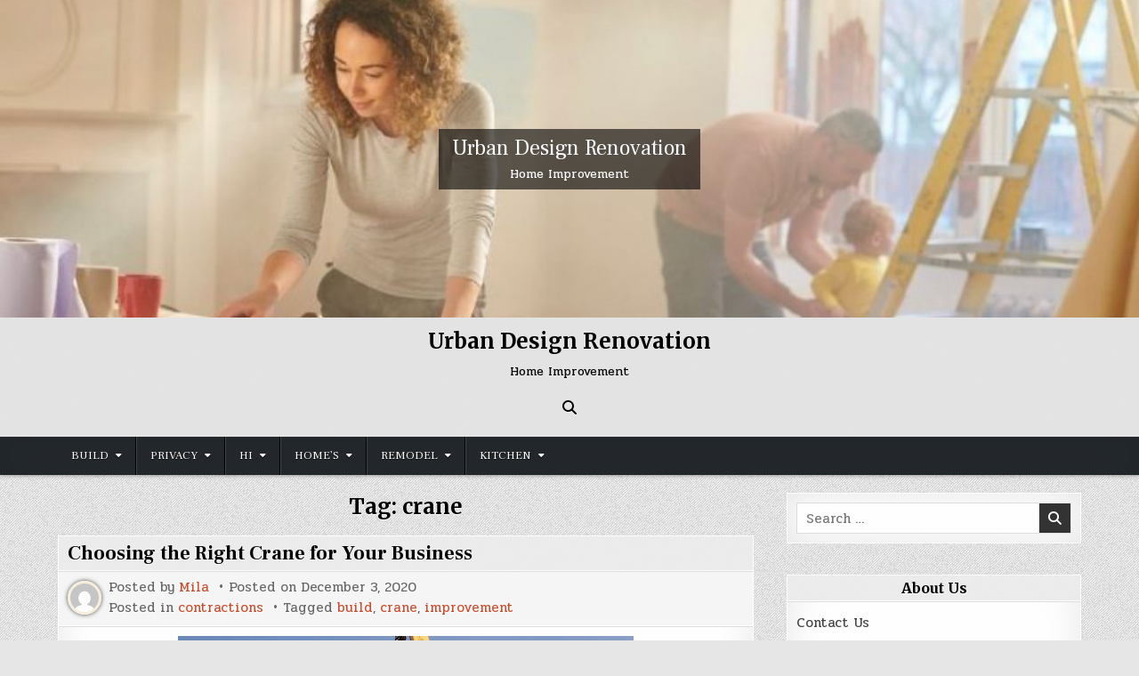

--- FILE ---
content_type: text/html; charset=UTF-8
request_url: https://www.urbandesignrenovation.com/tag/crane
body_size: 13934
content:
<!DOCTYPE html>
<html lang="en-US">
<head>
<meta charset="UTF-8">
<meta name="viewport" content="width=device-width, initial-scale=1.0">
<link rel="profile" href="https://gmpg.org/xfn/11">
<title>crane &#8211; Urban Design Renovation</title>
<meta name='robots' content='max-image-preview:large' />
<link rel='dns-prefetch' href='//fonts.googleapis.com' />
<link rel="alternate" type="application/rss+xml" title="Urban Design Renovation &raquo; Feed" href="https://www.urbandesignrenovation.com/feed" />
<link rel="alternate" type="application/rss+xml" title="Urban Design Renovation &raquo; crane Tag Feed" href="https://www.urbandesignrenovation.com/tag/crane/feed" />
<style id='wp-img-auto-sizes-contain-inline-css' type='text/css'>
img:is([sizes=auto i],[sizes^="auto," i]){contain-intrinsic-size:3000px 1500px}
/*# sourceURL=wp-img-auto-sizes-contain-inline-css */
</style>
<style id='wp-block-paragraph-inline-css' type='text/css'>
.is-small-text{font-size:.875em}.is-regular-text{font-size:1em}.is-large-text{font-size:2.25em}.is-larger-text{font-size:3em}.has-drop-cap:not(:focus):first-letter{float:left;font-size:8.4em;font-style:normal;font-weight:100;line-height:.68;margin:.05em .1em 0 0;text-transform:uppercase}body.rtl .has-drop-cap:not(:focus):first-letter{float:none;margin-left:.1em}p.has-drop-cap.has-background{overflow:hidden}:root :where(p.has-background){padding:1.25em 2.375em}:where(p.has-text-color:not(.has-link-color)) a{color:inherit}p.has-text-align-left[style*="writing-mode:vertical-lr"],p.has-text-align-right[style*="writing-mode:vertical-rl"]{rotate:180deg}
/*# sourceURL=https://www.urbandesignrenovation.com/wp-includes/blocks/paragraph/style.min.css */
</style>
<style id='wp-block-heading-inline-css' type='text/css'>
h1:where(.wp-block-heading).has-background,h2:where(.wp-block-heading).has-background,h3:where(.wp-block-heading).has-background,h4:where(.wp-block-heading).has-background,h5:where(.wp-block-heading).has-background,h6:where(.wp-block-heading).has-background{padding:1.25em 2.375em}h1.has-text-align-left[style*=writing-mode]:where([style*=vertical-lr]),h1.has-text-align-right[style*=writing-mode]:where([style*=vertical-rl]),h2.has-text-align-left[style*=writing-mode]:where([style*=vertical-lr]),h2.has-text-align-right[style*=writing-mode]:where([style*=vertical-rl]),h3.has-text-align-left[style*=writing-mode]:where([style*=vertical-lr]),h3.has-text-align-right[style*=writing-mode]:where([style*=vertical-rl]),h4.has-text-align-left[style*=writing-mode]:where([style*=vertical-lr]),h4.has-text-align-right[style*=writing-mode]:where([style*=vertical-rl]),h5.has-text-align-left[style*=writing-mode]:where([style*=vertical-lr]),h5.has-text-align-right[style*=writing-mode]:where([style*=vertical-rl]),h6.has-text-align-left[style*=writing-mode]:where([style*=vertical-lr]),h6.has-text-align-right[style*=writing-mode]:where([style*=vertical-rl]){rotate:180deg}
/*# sourceURL=https://www.urbandesignrenovation.com/wp-includes/blocks/heading/style.min.css */
</style>
<style id='wp-emoji-styles-inline-css' type='text/css'>

	img.wp-smiley, img.emoji {
		display: inline !important;
		border: none !important;
		box-shadow: none !important;
		height: 1em !important;
		width: 1em !important;
		margin: 0 0.07em !important;
		vertical-align: -0.1em !important;
		background: none !important;
		padding: 0 !important;
	}
/*# sourceURL=wp-emoji-styles-inline-css */
</style>
<style id='wp-block-library-inline-css' type='text/css'>
:root{--wp-block-synced-color:#7a00df;--wp-block-synced-color--rgb:122,0,223;--wp-bound-block-color:var(--wp-block-synced-color);--wp-editor-canvas-background:#ddd;--wp-admin-theme-color:#007cba;--wp-admin-theme-color--rgb:0,124,186;--wp-admin-theme-color-darker-10:#006ba1;--wp-admin-theme-color-darker-10--rgb:0,107,160.5;--wp-admin-theme-color-darker-20:#005a87;--wp-admin-theme-color-darker-20--rgb:0,90,135;--wp-admin-border-width-focus:2px}@media (min-resolution:192dpi){:root{--wp-admin-border-width-focus:1.5px}}.wp-element-button{cursor:pointer}:root .has-very-light-gray-background-color{background-color:#eee}:root .has-very-dark-gray-background-color{background-color:#313131}:root .has-very-light-gray-color{color:#eee}:root .has-very-dark-gray-color{color:#313131}:root .has-vivid-green-cyan-to-vivid-cyan-blue-gradient-background{background:linear-gradient(135deg,#00d084,#0693e3)}:root .has-purple-crush-gradient-background{background:linear-gradient(135deg,#34e2e4,#4721fb 50%,#ab1dfe)}:root .has-hazy-dawn-gradient-background{background:linear-gradient(135deg,#faaca8,#dad0ec)}:root .has-subdued-olive-gradient-background{background:linear-gradient(135deg,#fafae1,#67a671)}:root .has-atomic-cream-gradient-background{background:linear-gradient(135deg,#fdd79a,#004a59)}:root .has-nightshade-gradient-background{background:linear-gradient(135deg,#330968,#31cdcf)}:root .has-midnight-gradient-background{background:linear-gradient(135deg,#020381,#2874fc)}:root{--wp--preset--font-size--normal:16px;--wp--preset--font-size--huge:42px}.has-regular-font-size{font-size:1em}.has-larger-font-size{font-size:2.625em}.has-normal-font-size{font-size:var(--wp--preset--font-size--normal)}.has-huge-font-size{font-size:var(--wp--preset--font-size--huge)}.has-text-align-center{text-align:center}.has-text-align-left{text-align:left}.has-text-align-right{text-align:right}.has-fit-text{white-space:nowrap!important}#end-resizable-editor-section{display:none}.aligncenter{clear:both}.items-justified-left{justify-content:flex-start}.items-justified-center{justify-content:center}.items-justified-right{justify-content:flex-end}.items-justified-space-between{justify-content:space-between}.screen-reader-text{border:0;clip-path:inset(50%);height:1px;margin:-1px;overflow:hidden;padding:0;position:absolute;width:1px;word-wrap:normal!important}.screen-reader-text:focus{background-color:#ddd;clip-path:none;color:#444;display:block;font-size:1em;height:auto;left:5px;line-height:normal;padding:15px 23px 14px;text-decoration:none;top:5px;width:auto;z-index:100000}html :where(.has-border-color){border-style:solid}html :where([style*=border-top-color]){border-top-style:solid}html :where([style*=border-right-color]){border-right-style:solid}html :where([style*=border-bottom-color]){border-bottom-style:solid}html :where([style*=border-left-color]){border-left-style:solid}html :where([style*=border-width]){border-style:solid}html :where([style*=border-top-width]){border-top-style:solid}html :where([style*=border-right-width]){border-right-style:solid}html :where([style*=border-bottom-width]){border-bottom-style:solid}html :where([style*=border-left-width]){border-left-style:solid}html :where(img[class*=wp-image-]){height:auto;max-width:100%}:where(figure){margin:0 0 1em}html :where(.is-position-sticky){--wp-admin--admin-bar--position-offset:var(--wp-admin--admin-bar--height,0px)}@media screen and (max-width:600px){html :where(.is-position-sticky){--wp-admin--admin-bar--position-offset:0px}}

/*# sourceURL=wp-block-library-inline-css */
</style><style id='wp-block-image-inline-css' type='text/css'>
.wp-block-image>a,.wp-block-image>figure>a{display:inline-block}.wp-block-image img{box-sizing:border-box;height:auto;max-width:100%;vertical-align:bottom}@media not (prefers-reduced-motion){.wp-block-image img.hide{visibility:hidden}.wp-block-image img.show{animation:show-content-image .4s}}.wp-block-image[style*=border-radius] img,.wp-block-image[style*=border-radius]>a{border-radius:inherit}.wp-block-image.has-custom-border img{box-sizing:border-box}.wp-block-image.aligncenter{text-align:center}.wp-block-image.alignfull>a,.wp-block-image.alignwide>a{width:100%}.wp-block-image.alignfull img,.wp-block-image.alignwide img{height:auto;width:100%}.wp-block-image .aligncenter,.wp-block-image .alignleft,.wp-block-image .alignright,.wp-block-image.aligncenter,.wp-block-image.alignleft,.wp-block-image.alignright{display:table}.wp-block-image .aligncenter>figcaption,.wp-block-image .alignleft>figcaption,.wp-block-image .alignright>figcaption,.wp-block-image.aligncenter>figcaption,.wp-block-image.alignleft>figcaption,.wp-block-image.alignright>figcaption{caption-side:bottom;display:table-caption}.wp-block-image .alignleft{float:left;margin:.5em 1em .5em 0}.wp-block-image .alignright{float:right;margin:.5em 0 .5em 1em}.wp-block-image .aligncenter{margin-left:auto;margin-right:auto}.wp-block-image :where(figcaption){margin-bottom:1em;margin-top:.5em}.wp-block-image.is-style-circle-mask img{border-radius:9999px}@supports ((-webkit-mask-image:none) or (mask-image:none)) or (-webkit-mask-image:none){.wp-block-image.is-style-circle-mask img{border-radius:0;-webkit-mask-image:url('data:image/svg+xml;utf8,<svg viewBox="0 0 100 100" xmlns="http://www.w3.org/2000/svg"><circle cx="50" cy="50" r="50"/></svg>');mask-image:url('data:image/svg+xml;utf8,<svg viewBox="0 0 100 100" xmlns="http://www.w3.org/2000/svg"><circle cx="50" cy="50" r="50"/></svg>');mask-mode:alpha;-webkit-mask-position:center;mask-position:center;-webkit-mask-repeat:no-repeat;mask-repeat:no-repeat;-webkit-mask-size:contain;mask-size:contain}}:root :where(.wp-block-image.is-style-rounded img,.wp-block-image .is-style-rounded img){border-radius:9999px}.wp-block-image figure{margin:0}.wp-lightbox-container{display:flex;flex-direction:column;position:relative}.wp-lightbox-container img{cursor:zoom-in}.wp-lightbox-container img:hover+button{opacity:1}.wp-lightbox-container button{align-items:center;backdrop-filter:blur(16px) saturate(180%);background-color:#5a5a5a40;border:none;border-radius:4px;cursor:zoom-in;display:flex;height:20px;justify-content:center;opacity:0;padding:0;position:absolute;right:16px;text-align:center;top:16px;width:20px;z-index:100}@media not (prefers-reduced-motion){.wp-lightbox-container button{transition:opacity .2s ease}}.wp-lightbox-container button:focus-visible{outline:3px auto #5a5a5a40;outline:3px auto -webkit-focus-ring-color;outline-offset:3px}.wp-lightbox-container button:hover{cursor:pointer;opacity:1}.wp-lightbox-container button:focus{opacity:1}.wp-lightbox-container button:focus,.wp-lightbox-container button:hover,.wp-lightbox-container button:not(:hover):not(:active):not(.has-background){background-color:#5a5a5a40;border:none}.wp-lightbox-overlay{box-sizing:border-box;cursor:zoom-out;height:100vh;left:0;overflow:hidden;position:fixed;top:0;visibility:hidden;width:100%;z-index:100000}.wp-lightbox-overlay .close-button{align-items:center;cursor:pointer;display:flex;justify-content:center;min-height:40px;min-width:40px;padding:0;position:absolute;right:calc(env(safe-area-inset-right) + 16px);top:calc(env(safe-area-inset-top) + 16px);z-index:5000000}.wp-lightbox-overlay .close-button:focus,.wp-lightbox-overlay .close-button:hover,.wp-lightbox-overlay .close-button:not(:hover):not(:active):not(.has-background){background:none;border:none}.wp-lightbox-overlay .lightbox-image-container{height:var(--wp--lightbox-container-height);left:50%;overflow:hidden;position:absolute;top:50%;transform:translate(-50%,-50%);transform-origin:top left;width:var(--wp--lightbox-container-width);z-index:9999999999}.wp-lightbox-overlay .wp-block-image{align-items:center;box-sizing:border-box;display:flex;height:100%;justify-content:center;margin:0;position:relative;transform-origin:0 0;width:100%;z-index:3000000}.wp-lightbox-overlay .wp-block-image img{height:var(--wp--lightbox-image-height);min-height:var(--wp--lightbox-image-height);min-width:var(--wp--lightbox-image-width);width:var(--wp--lightbox-image-width)}.wp-lightbox-overlay .wp-block-image figcaption{display:none}.wp-lightbox-overlay button{background:none;border:none}.wp-lightbox-overlay .scrim{background-color:#fff;height:100%;opacity:.9;position:absolute;width:100%;z-index:2000000}.wp-lightbox-overlay.active{visibility:visible}@media not (prefers-reduced-motion){.wp-lightbox-overlay.active{animation:turn-on-visibility .25s both}.wp-lightbox-overlay.active img{animation:turn-on-visibility .35s both}.wp-lightbox-overlay.show-closing-animation:not(.active){animation:turn-off-visibility .35s both}.wp-lightbox-overlay.show-closing-animation:not(.active) img{animation:turn-off-visibility .25s both}.wp-lightbox-overlay.zoom.active{animation:none;opacity:1;visibility:visible}.wp-lightbox-overlay.zoom.active .lightbox-image-container{animation:lightbox-zoom-in .4s}.wp-lightbox-overlay.zoom.active .lightbox-image-container img{animation:none}.wp-lightbox-overlay.zoom.active .scrim{animation:turn-on-visibility .4s forwards}.wp-lightbox-overlay.zoom.show-closing-animation:not(.active){animation:none}.wp-lightbox-overlay.zoom.show-closing-animation:not(.active) .lightbox-image-container{animation:lightbox-zoom-out .4s}.wp-lightbox-overlay.zoom.show-closing-animation:not(.active) .lightbox-image-container img{animation:none}.wp-lightbox-overlay.zoom.show-closing-animation:not(.active) .scrim{animation:turn-off-visibility .4s forwards}}@keyframes show-content-image{0%{visibility:hidden}99%{visibility:hidden}to{visibility:visible}}@keyframes turn-on-visibility{0%{opacity:0}to{opacity:1}}@keyframes turn-off-visibility{0%{opacity:1;visibility:visible}99%{opacity:0;visibility:visible}to{opacity:0;visibility:hidden}}@keyframes lightbox-zoom-in{0%{transform:translate(calc((-100vw + var(--wp--lightbox-scrollbar-width))/2 + var(--wp--lightbox-initial-left-position)),calc(-50vh + var(--wp--lightbox-initial-top-position))) scale(var(--wp--lightbox-scale))}to{transform:translate(-50%,-50%) scale(1)}}@keyframes lightbox-zoom-out{0%{transform:translate(-50%,-50%) scale(1);visibility:visible}99%{visibility:visible}to{transform:translate(calc((-100vw + var(--wp--lightbox-scrollbar-width))/2 + var(--wp--lightbox-initial-left-position)),calc(-50vh + var(--wp--lightbox-initial-top-position))) scale(var(--wp--lightbox-scale));visibility:hidden}}
/*# sourceURL=https://www.urbandesignrenovation.com/wp-includes/blocks/image/style.min.css */
</style>
<style id='wp-block-list-inline-css' type='text/css'>
ol,ul{box-sizing:border-box}:root :where(.wp-block-list.has-background){padding:1.25em 2.375em}
/*# sourceURL=https://www.urbandesignrenovation.com/wp-includes/blocks/list/style.min.css */
</style>
<style id='global-styles-inline-css' type='text/css'>
:root{--wp--preset--aspect-ratio--square: 1;--wp--preset--aspect-ratio--4-3: 4/3;--wp--preset--aspect-ratio--3-4: 3/4;--wp--preset--aspect-ratio--3-2: 3/2;--wp--preset--aspect-ratio--2-3: 2/3;--wp--preset--aspect-ratio--16-9: 16/9;--wp--preset--aspect-ratio--9-16: 9/16;--wp--preset--color--black: #000000;--wp--preset--color--cyan-bluish-gray: #abb8c3;--wp--preset--color--white: #ffffff;--wp--preset--color--pale-pink: #f78da7;--wp--preset--color--vivid-red: #cf2e2e;--wp--preset--color--luminous-vivid-orange: #ff6900;--wp--preset--color--luminous-vivid-amber: #fcb900;--wp--preset--color--light-green-cyan: #7bdcb5;--wp--preset--color--vivid-green-cyan: #00d084;--wp--preset--color--pale-cyan-blue: #8ed1fc;--wp--preset--color--vivid-cyan-blue: #0693e3;--wp--preset--color--vivid-purple: #9b51e0;--wp--preset--gradient--vivid-cyan-blue-to-vivid-purple: linear-gradient(135deg,rgb(6,147,227) 0%,rgb(155,81,224) 100%);--wp--preset--gradient--light-green-cyan-to-vivid-green-cyan: linear-gradient(135deg,rgb(122,220,180) 0%,rgb(0,208,130) 100%);--wp--preset--gradient--luminous-vivid-amber-to-luminous-vivid-orange: linear-gradient(135deg,rgb(252,185,0) 0%,rgb(255,105,0) 100%);--wp--preset--gradient--luminous-vivid-orange-to-vivid-red: linear-gradient(135deg,rgb(255,105,0) 0%,rgb(207,46,46) 100%);--wp--preset--gradient--very-light-gray-to-cyan-bluish-gray: linear-gradient(135deg,rgb(238,238,238) 0%,rgb(169,184,195) 100%);--wp--preset--gradient--cool-to-warm-spectrum: linear-gradient(135deg,rgb(74,234,220) 0%,rgb(151,120,209) 20%,rgb(207,42,186) 40%,rgb(238,44,130) 60%,rgb(251,105,98) 80%,rgb(254,248,76) 100%);--wp--preset--gradient--blush-light-purple: linear-gradient(135deg,rgb(255,206,236) 0%,rgb(152,150,240) 100%);--wp--preset--gradient--blush-bordeaux: linear-gradient(135deg,rgb(254,205,165) 0%,rgb(254,45,45) 50%,rgb(107,0,62) 100%);--wp--preset--gradient--luminous-dusk: linear-gradient(135deg,rgb(255,203,112) 0%,rgb(199,81,192) 50%,rgb(65,88,208) 100%);--wp--preset--gradient--pale-ocean: linear-gradient(135deg,rgb(255,245,203) 0%,rgb(182,227,212) 50%,rgb(51,167,181) 100%);--wp--preset--gradient--electric-grass: linear-gradient(135deg,rgb(202,248,128) 0%,rgb(113,206,126) 100%);--wp--preset--gradient--midnight: linear-gradient(135deg,rgb(2,3,129) 0%,rgb(40,116,252) 100%);--wp--preset--font-size--small: 13px;--wp--preset--font-size--medium: 20px;--wp--preset--font-size--large: 36px;--wp--preset--font-size--x-large: 42px;--wp--preset--spacing--20: 0.44rem;--wp--preset--spacing--30: 0.67rem;--wp--preset--spacing--40: 1rem;--wp--preset--spacing--50: 1.5rem;--wp--preset--spacing--60: 2.25rem;--wp--preset--spacing--70: 3.38rem;--wp--preset--spacing--80: 5.06rem;--wp--preset--shadow--natural: 6px 6px 9px rgba(0, 0, 0, 0.2);--wp--preset--shadow--deep: 12px 12px 50px rgba(0, 0, 0, 0.4);--wp--preset--shadow--sharp: 6px 6px 0px rgba(0, 0, 0, 0.2);--wp--preset--shadow--outlined: 6px 6px 0px -3px rgb(255, 255, 255), 6px 6px rgb(0, 0, 0);--wp--preset--shadow--crisp: 6px 6px 0px rgb(0, 0, 0);}:where(.is-layout-flex){gap: 0.5em;}:where(.is-layout-grid){gap: 0.5em;}body .is-layout-flex{display: flex;}.is-layout-flex{flex-wrap: wrap;align-items: center;}.is-layout-flex > :is(*, div){margin: 0;}body .is-layout-grid{display: grid;}.is-layout-grid > :is(*, div){margin: 0;}:where(.wp-block-columns.is-layout-flex){gap: 2em;}:where(.wp-block-columns.is-layout-grid){gap: 2em;}:where(.wp-block-post-template.is-layout-flex){gap: 1.25em;}:where(.wp-block-post-template.is-layout-grid){gap: 1.25em;}.has-black-color{color: var(--wp--preset--color--black) !important;}.has-cyan-bluish-gray-color{color: var(--wp--preset--color--cyan-bluish-gray) !important;}.has-white-color{color: var(--wp--preset--color--white) !important;}.has-pale-pink-color{color: var(--wp--preset--color--pale-pink) !important;}.has-vivid-red-color{color: var(--wp--preset--color--vivid-red) !important;}.has-luminous-vivid-orange-color{color: var(--wp--preset--color--luminous-vivid-orange) !important;}.has-luminous-vivid-amber-color{color: var(--wp--preset--color--luminous-vivid-amber) !important;}.has-light-green-cyan-color{color: var(--wp--preset--color--light-green-cyan) !important;}.has-vivid-green-cyan-color{color: var(--wp--preset--color--vivid-green-cyan) !important;}.has-pale-cyan-blue-color{color: var(--wp--preset--color--pale-cyan-blue) !important;}.has-vivid-cyan-blue-color{color: var(--wp--preset--color--vivid-cyan-blue) !important;}.has-vivid-purple-color{color: var(--wp--preset--color--vivid-purple) !important;}.has-black-background-color{background-color: var(--wp--preset--color--black) !important;}.has-cyan-bluish-gray-background-color{background-color: var(--wp--preset--color--cyan-bluish-gray) !important;}.has-white-background-color{background-color: var(--wp--preset--color--white) !important;}.has-pale-pink-background-color{background-color: var(--wp--preset--color--pale-pink) !important;}.has-vivid-red-background-color{background-color: var(--wp--preset--color--vivid-red) !important;}.has-luminous-vivid-orange-background-color{background-color: var(--wp--preset--color--luminous-vivid-orange) !important;}.has-luminous-vivid-amber-background-color{background-color: var(--wp--preset--color--luminous-vivid-amber) !important;}.has-light-green-cyan-background-color{background-color: var(--wp--preset--color--light-green-cyan) !important;}.has-vivid-green-cyan-background-color{background-color: var(--wp--preset--color--vivid-green-cyan) !important;}.has-pale-cyan-blue-background-color{background-color: var(--wp--preset--color--pale-cyan-blue) !important;}.has-vivid-cyan-blue-background-color{background-color: var(--wp--preset--color--vivid-cyan-blue) !important;}.has-vivid-purple-background-color{background-color: var(--wp--preset--color--vivid-purple) !important;}.has-black-border-color{border-color: var(--wp--preset--color--black) !important;}.has-cyan-bluish-gray-border-color{border-color: var(--wp--preset--color--cyan-bluish-gray) !important;}.has-white-border-color{border-color: var(--wp--preset--color--white) !important;}.has-pale-pink-border-color{border-color: var(--wp--preset--color--pale-pink) !important;}.has-vivid-red-border-color{border-color: var(--wp--preset--color--vivid-red) !important;}.has-luminous-vivid-orange-border-color{border-color: var(--wp--preset--color--luminous-vivid-orange) !important;}.has-luminous-vivid-amber-border-color{border-color: var(--wp--preset--color--luminous-vivid-amber) !important;}.has-light-green-cyan-border-color{border-color: var(--wp--preset--color--light-green-cyan) !important;}.has-vivid-green-cyan-border-color{border-color: var(--wp--preset--color--vivid-green-cyan) !important;}.has-pale-cyan-blue-border-color{border-color: var(--wp--preset--color--pale-cyan-blue) !important;}.has-vivid-cyan-blue-border-color{border-color: var(--wp--preset--color--vivid-cyan-blue) !important;}.has-vivid-purple-border-color{border-color: var(--wp--preset--color--vivid-purple) !important;}.has-vivid-cyan-blue-to-vivid-purple-gradient-background{background: var(--wp--preset--gradient--vivid-cyan-blue-to-vivid-purple) !important;}.has-light-green-cyan-to-vivid-green-cyan-gradient-background{background: var(--wp--preset--gradient--light-green-cyan-to-vivid-green-cyan) !important;}.has-luminous-vivid-amber-to-luminous-vivid-orange-gradient-background{background: var(--wp--preset--gradient--luminous-vivid-amber-to-luminous-vivid-orange) !important;}.has-luminous-vivid-orange-to-vivid-red-gradient-background{background: var(--wp--preset--gradient--luminous-vivid-orange-to-vivid-red) !important;}.has-very-light-gray-to-cyan-bluish-gray-gradient-background{background: var(--wp--preset--gradient--very-light-gray-to-cyan-bluish-gray) !important;}.has-cool-to-warm-spectrum-gradient-background{background: var(--wp--preset--gradient--cool-to-warm-spectrum) !important;}.has-blush-light-purple-gradient-background{background: var(--wp--preset--gradient--blush-light-purple) !important;}.has-blush-bordeaux-gradient-background{background: var(--wp--preset--gradient--blush-bordeaux) !important;}.has-luminous-dusk-gradient-background{background: var(--wp--preset--gradient--luminous-dusk) !important;}.has-pale-ocean-gradient-background{background: var(--wp--preset--gradient--pale-ocean) !important;}.has-electric-grass-gradient-background{background: var(--wp--preset--gradient--electric-grass) !important;}.has-midnight-gradient-background{background: var(--wp--preset--gradient--midnight) !important;}.has-small-font-size{font-size: var(--wp--preset--font-size--small) !important;}.has-medium-font-size{font-size: var(--wp--preset--font-size--medium) !important;}.has-large-font-size{font-size: var(--wp--preset--font-size--large) !important;}.has-x-large-font-size{font-size: var(--wp--preset--font-size--x-large) !important;}
/*# sourceURL=global-styles-inline-css */
</style>

<style id='classic-theme-styles-inline-css' type='text/css'>
/*! This file is auto-generated */
.wp-block-button__link{color:#fff;background-color:#32373c;border-radius:9999px;box-shadow:none;text-decoration:none;padding:calc(.667em + 2px) calc(1.333em + 2px);font-size:1.125em}.wp-block-file__button{background:#32373c;color:#fff;text-decoration:none}
/*# sourceURL=/wp-includes/css/classic-themes.min.css */
</style>
<link rel='stylesheet' id='simple-writer-maincss-css' href='https://www.urbandesignrenovation.com/wp-content/themes/simple-writer/style.css' type='text/css' media='all' />
<link rel='stylesheet' id='fontawesome-css' href='https://www.urbandesignrenovation.com/wp-content/themes/simple-writer/assets/css/all.min.css' type='text/css' media='all' />
<link rel='stylesheet' id='simple-writer-webfont-css' href='//fonts.googleapis.com/css?family=Pridi:400,700|Oswald:400,700|Merriweather:400,400i,700,700i|Frank+Ruhl+Libre:400,700&#038;display=swap' type='text/css' media='all' />
<script type="text/javascript" src="https://www.urbandesignrenovation.com/wp-includes/js/jquery/jquery.min.js?ver=3.7.1" id="jquery-core-js"></script>
<script type="text/javascript" src="https://www.urbandesignrenovation.com/wp-includes/js/jquery/jquery-migrate.min.js?ver=3.4.1" id="jquery-migrate-js"></script>
<link rel="https://api.w.org/" href="https://www.urbandesignrenovation.com/wp-json/" /><link rel="alternate" title="JSON" type="application/json" href="https://www.urbandesignrenovation.com/wp-json/wp/v2/tags/528" /><link rel="EditURI" type="application/rsd+xml" title="RSD" href="https://www.urbandesignrenovation.com/xmlrpc.php?rsd" />
<meta name="generator" content="WordPress 6.9" />
    <style type="text/css">
            .simple-writer-site-title, .simple-writer-site-title a, .simple-writer-site-description {color: #000000;}
        </style>
    <style type="text/css" id="custom-background-css">
body.custom-background { background-image: url("https://www.urbandesignrenovation.com/wp-content/themes/simple-writer/assets/images/background.png"); background-position: left top; background-size: auto; background-repeat: repeat; background-attachment: fixed; }
</style>
	<link rel="icon" href="https://www.urbandesignrenovation.com/wp-content/uploads/2018/04/cropped-huy-1-32x32.jpg" sizes="32x32" />
<link rel="icon" href="https://www.urbandesignrenovation.com/wp-content/uploads/2018/04/cropped-huy-1-192x192.jpg" sizes="192x192" />
<link rel="apple-touch-icon" href="https://www.urbandesignrenovation.com/wp-content/uploads/2018/04/cropped-huy-1-180x180.jpg" />
<meta name="msapplication-TileImage" content="https://www.urbandesignrenovation.com/wp-content/uploads/2018/04/cropped-huy-1-270x270.jpg" />
</head>

<body class="archive tag tag-crane tag-528 custom-background wp-theme-simple-writer simple-writer-group-blog simple-writer-animated simple-writer-fadein simple-writer-theme-is-active simple-writer-header-image-active simple-writer-header-full-width simple-writer-primary-menu-active simple-writer-primary-mobile-menu-active simple-writer-table-css-active simple-writer-uc-links" id="simple-writer-site-body" itemscope="itemscope" itemtype="http://schema.org/WebPage">
<a class="skip-link screen-reader-text" href="#simple-writer-posts-wrapper">Skip to content</a>

<div class="simple-writer-site-wrapper">

    <div class="simple-writer-header-image simple-writer-clearfix">
                <a href="https://www.urbandesignrenovation.com/" rel="home" class="simple-writer-header-img-link"><img src="https://www.urbandesignrenovation.com/wp-content/uploads/2025/04/cropped-house-renov1.jpg" width="1222" height="341" alt="" class="simple-writer-header-img" srcset="https://www.urbandesignrenovation.com/wp-content/uploads/2025/04/cropped-house-renov1.jpg 1222w, https://www.urbandesignrenovation.com/wp-content/uploads/2025/04/cropped-house-renov1-300x84.jpg 300w, https://www.urbandesignrenovation.com/wp-content/uploads/2025/04/cropped-house-renov1-1024x286.jpg 1024w, https://www.urbandesignrenovation.com/wp-content/uploads/2025/04/cropped-house-renov1-768x214.jpg 768w, https://www.urbandesignrenovation.com/wp-content/uploads/2025/04/cropped-house-renov1-1130x315.jpg 1130w, https://www.urbandesignrenovation.com/wp-content/uploads/2025/04/cropped-house-renov1-760x212.jpg 760w" sizes="(max-width: 1222px) 100vw, 1222px" decoding="async" fetchpriority="high" /></a>
                <div class="simple-writer-header-image-info">
    <div class="simple-writer-header-image-info-inside">
            <p class="simple-writer-header-image-site-title simple-writer-header-image-block"><a href="https://www.urbandesignrenovation.com/" rel="home">Urban Design Renovation</a></p>
    
            <p class="simple-writer-header-image-site-description simple-writer-header-image-block">Home Improvement</p>        </div>
    </div>
        </div>
    

<div class="simple-writer-container" id="simple-writer-header" itemscope="itemscope" itemtype="http://schema.org/WPHeader" role="banner">
<div class="simple-writer-head-content simple-writer-clearfix" id="simple-writer-head-content">
<div class="simple-writer-outer-wrapper">
<div class="simple-writer-header-inside simple-writer-clearfix">
<div class="simple-writer-header-inside-content simple-writer-clearfix">

<div class="simple-writer-logo">
    <div class="site-branding">
                  <p class="simple-writer-site-title"><a href="https://www.urbandesignrenovation.com/" rel="home">Urban Design Renovation</a></p>
            <p class="simple-writer-site-description"><span>Home Improvement</span></p>        </div>
</div>

<div class="simple-writer-header-social">

<div class="simple-writer-header-social-icons simple-writer-clearfix">
                                                                                                                                                                                                                                                                                    <a href="#" aria-label="Search Button" class="simple-writer-social-icon-search"><i class="fas fa-search" aria-hidden="true" title="Search"></i></a></div>

</div><!--/.simple-writer-header-social -->

</div>
</div>
</div><!--/#simple-writer-head-content -->
</div><!--/#simple-writer-header -->
</div>


<div id="simple-writer-search-overlay-wrap" class="simple-writer-search-overlay">
  <div class="simple-writer-search-overlay-content">
    
<form role="search" method="get" class="simple-writer-search-form" action="https://www.urbandesignrenovation.com/">
<label>
    <span class="simple-writer-sr-only">Search for:</span>
    <input type="search" class="simple-writer-search-field" placeholder="Search &hellip;" value="" name="s" />
</label>
<input type="submit" class="simple-writer-search-submit" value="&#xf002;" />
</form>  </div>
  <button class="simple-writer-search-closebtn" aria-label="Close Search" title="Close Search">&#xD7;</button>
</div>

<div class="simple-writer-container simple-writer-primary-menu-container simple-writer-clearfix">
<div class="simple-writer-primary-menu-container-inside simple-writer-clearfix">

<nav class="simple-writer-nav-primary" id="simple-writer-primary-navigation" itemscope="itemscope" itemtype="http://schema.org/SiteNavigationElement" role="navigation" aria-label="Primary Menu">
<div class="simple-writer-outer-wrapper">
<button class="simple-writer-primary-responsive-menu-icon" aria-controls="simple-writer-menu-primary-navigation" aria-expanded="false">Menu</button>
<ul id="simple-writer-menu-primary-navigation" class="simple-writer-primary-nav-menu simple-writer-menu-primary"><li id="menu-item-21" class="menu-item menu-item-type-taxonomy menu-item-object-category menu-item-has-children menu-item-21"><a href="https://www.urbandesignrenovation.com/category/build">Build</a>
<ul class="sub-menu">
	<li id="menu-item-22" class="menu-item menu-item-type-taxonomy menu-item-object-category menu-item-22"><a href="https://www.urbandesignrenovation.com/category/build/contractions">contractions</a></li>
	<li id="menu-item-23" class="menu-item menu-item-type-taxonomy menu-item-object-category menu-item-23"><a href="https://www.urbandesignrenovation.com/category/build/drywall-repair">drywall repair</a></li>
	<li id="menu-item-24" class="menu-item menu-item-type-taxonomy menu-item-object-category menu-item-24"><a href="https://www.urbandesignrenovation.com/category/build/fireplace-remodel">fireplace remodel</a></li>
</ul>
</li>
<li id="menu-item-40" class="menu-item menu-item-type-taxonomy menu-item-object-category menu-item-has-children menu-item-40"><a href="https://www.urbandesignrenovation.com/category/privacy">Privacy</a>
<ul class="sub-menu">
	<li id="menu-item-41" class="menu-item menu-item-type-taxonomy menu-item-object-category menu-item-41"><a href="https://www.urbandesignrenovation.com/category/privacy/bathroom-remodel">bathroom remodel</a></li>
	<li id="menu-item-42" class="menu-item menu-item-type-taxonomy menu-item-object-category menu-item-42"><a href="https://www.urbandesignrenovation.com/category/privacy/bathroom-remodel-cost">bathroom remodel cost</a></li>
	<li id="menu-item-43" class="menu-item menu-item-type-taxonomy menu-item-object-category menu-item-43"><a href="https://www.urbandesignrenovation.com/category/privacy/bathroom-remodel-ideas">bathroom remodel ideas</a></li>
</ul>
</li>
<li id="menu-item-25" class="menu-item menu-item-type-taxonomy menu-item-object-category menu-item-has-children menu-item-25"><a href="https://www.urbandesignrenovation.com/category/hi">HI</a>
<ul class="sub-menu">
	<li id="menu-item-26" class="menu-item menu-item-type-taxonomy menu-item-object-category menu-item-26"><a href="https://www.urbandesignrenovation.com/category/hi/home-improvement">home improvement</a></li>
	<li id="menu-item-27" class="menu-item menu-item-type-taxonomy menu-item-object-category menu-item-27"><a href="https://www.urbandesignrenovation.com/category/hi/home-improvement-cast">home improvement cast</a></li>
	<li id="menu-item-28" class="menu-item menu-item-type-taxonomy menu-item-object-category menu-item-28"><a href="https://www.urbandesignrenovation.com/category/hi/home-improvement-loans">home improvement loans</a></li>
	<li id="menu-item-29" class="menu-item menu-item-type-taxonomy menu-item-object-category menu-item-29"><a href="https://www.urbandesignrenovation.com/category/hi/home-improvement-stores">home improvement stores</a></li>
</ul>
</li>
<li id="menu-item-30" class="menu-item menu-item-type-taxonomy menu-item-object-category menu-item-has-children menu-item-30"><a href="https://www.urbandesignrenovation.com/category/homes">Home&#8217;s</a>
<ul class="sub-menu">
	<li id="menu-item-31" class="menu-item menu-item-type-taxonomy menu-item-object-category menu-item-31"><a href="https://www.urbandesignrenovation.com/category/homes/home">home</a></li>
	<li id="menu-item-32" class="menu-item menu-item-type-taxonomy menu-item-object-category menu-item-32"><a href="https://www.urbandesignrenovation.com/category/homes/home-remodeling">home remodeling</a></li>
	<li id="menu-item-33" class="menu-item menu-item-type-taxonomy menu-item-object-category menu-item-33"><a href="https://www.urbandesignrenovation.com/category/homes/home-repair">home repair</a></li>
</ul>
</li>
<li id="menu-item-44" class="menu-item menu-item-type-taxonomy menu-item-object-category menu-item-has-children menu-item-44"><a href="https://www.urbandesignrenovation.com/category/remodel">Remodel</a>
<ul class="sub-menu">
	<li id="menu-item-45" class="menu-item menu-item-type-taxonomy menu-item-object-category menu-item-45"><a href="https://www.urbandesignrenovation.com/category/remodel/improvements">improvements</a></li>
	<li id="menu-item-46" class="menu-item menu-item-type-taxonomy menu-item-object-category menu-item-46"><a href="https://www.urbandesignrenovation.com/category/remodel/lowes-home-improvement">lowe&#8217;s home improvement</a></li>
	<li id="menu-item-47" class="menu-item menu-item-type-taxonomy menu-item-object-category menu-item-47"><a href="https://www.urbandesignrenovation.com/category/remodel/remodeling">remodeling</a></li>
	<li id="menu-item-48" class="menu-item menu-item-type-taxonomy menu-item-object-category menu-item-48"><a href="https://www.urbandesignrenovation.com/category/remodel/renovation">renovation</a></li>
</ul>
</li>
<li id="menu-item-34" class="menu-item menu-item-type-taxonomy menu-item-object-category menu-item-has-children menu-item-34"><a href="https://www.urbandesignrenovation.com/category/kitchen">Kitchen</a>
<ul class="sub-menu">
	<li id="menu-item-35" class="menu-item menu-item-type-taxonomy menu-item-object-category menu-item-35"><a href="https://www.urbandesignrenovation.com/category/kitchen/kitchen-design-ideas">kitchen design ideas</a></li>
	<li id="menu-item-36" class="menu-item menu-item-type-taxonomy menu-item-object-category menu-item-36"><a href="https://www.urbandesignrenovation.com/category/kitchen/kitchen-ideas">kitchen ideas</a></li>
	<li id="menu-item-37" class="menu-item menu-item-type-taxonomy menu-item-object-category menu-item-37"><a href="https://www.urbandesignrenovation.com/category/kitchen/kitchen-remodel">kitchen remodel</a></li>
	<li id="menu-item-38" class="menu-item menu-item-type-taxonomy menu-item-object-category menu-item-38"><a href="https://www.urbandesignrenovation.com/category/kitchen/kitchen-remodel-cost">kitchen remodel cost</a></li>
	<li id="menu-item-39" class="menu-item menu-item-type-taxonomy menu-item-object-category menu-item-39"><a href="https://www.urbandesignrenovation.com/category/kitchen/kitchen-remodel-ideas">kitchen remodel ideas</a></li>
</ul>
</li>
</ul></div>
</nav>

</div>
</div>

<div class="simple-writer-outer-wrapper">


</div>

<div class="simple-writer-outer-wrapper" id="simple-writer-wrapper-outside">

<div class="simple-writer-container simple-writer-clearfix" id="simple-writer-wrapper">
<div class="simple-writer-content-wrapper simple-writer-clearfix" id="simple-writer-content-wrapper">
<div class="simple-writer-main-wrapper simple-writer-clearfix" id="simple-writer-main-wrapper" itemscope="itemscope" itemtype="http://schema.org/Blog" role="main">
<div class="theiaStickySidebar">
<div class="simple-writer-main-wrapper-inside simple-writer-clearfix">




<div class="simple-writer-posts-wrapper" id="simple-writer-posts-wrapper">
<div class="simple-writer-posts">

<div class="simple-writer-page-header-outside">
<header class="simple-writer-page-header">
<div class="simple-writer-page-header-inside">
<h1 class="page-title">Tag: <span>crane</span></h1></div>
</header>
</div>

<div class="simple-writer-posts-content">


    <div class="simple-writer-posts-container simple-writer-summary-posts-container simple-writer-fpw-1-column">
    
        
<div class="simple-writer-summary-post-wrapper">
<div id="post-1995" class="simple-writer-summary-post simple-writer-item-post simple-writer-summary-block">
<div class="simple-writer-summary-block-inside">

        <div class="simple-writer-summary-post-title-outer simple-writer-summary-post-block">
    <div class="simple-writer-summary-post-title-wrapper">
    <h2 class="simple-writer-summary-post-title simple-writer-fp-post-title"><a href="https://www.urbandesignrenovation.com/choosing-the-right-crane-for-your-business.html" rel="bookmark">Choosing the Right Crane for Your Business</a></h2>    </div>
    </div>
    
        <div class="simple-writer-summary-post-data simple-writer-summary-post-block">
    <div class="simple-writer-summary-post-data-inside">

    <img class="simple-writer-summary-post-author-image" alt="Mila" src="https://secure.gravatar.com/avatar/04db4b0b305a75ca176267764b002fd69c4756ed10a406255e915058c267bf2e?s=32&#038;d=mm&#038;r=g" />
                <div class="simple-writer-summary-post-header">
    <span class="simple-writer-summary-post-author simple-writer-summary-post-meta"><span class="simple-writer-summary-post-meta-text">Posted by&nbsp;</span><a href="https://www.urbandesignrenovation.com/author/mila">Mila</a></span>    <span class="simple-writer-summary-post-date simple-writer-summary-post-meta"><span class="simple-writer-summary-post-meta-text">Posted on&nbsp;</span>December 3, 2020</span>        </div>
    
            <div class="simple-writer-summary-post-footer">
                    <span class="simple-writer-summary-post-cat-links simple-writer-summary-post-meta"><span class="simple-writer-summary-post-meta-text">Posted in&nbsp;</span><a href="https://www.urbandesignrenovation.com/category/build/contractions" rel="category tag">contractions</a></span>
                            <span class="simple-writer-summary-post-tags-links simple-writer-summary-post-meta"><span class="simple-writer-summary-post-meta-text">Tagged&nbsp;</span><a href="https://www.urbandesignrenovation.com/tag/build" rel="tag">build</a>, <a href="https://www.urbandesignrenovation.com/tag/crane" rel="tag">crane</a>, <a href="https://www.urbandesignrenovation.com/tag/improvement" rel="tag">improvement</a></span>
                </div>
        
    </div>
    </div>
    
    <div class="simple-writer-summary-post-details simple-writer-summary-post-block">
                        
                <div class="simple-writer-summary-post-detail-block simple-writer-summary-post-snippet simple-writer-fp-post-snippet simple-writer-summary-post-excerpt simple-writer-fp-post-excerpt"><div class="wp-block-image"><figure class="aligncenter size-large"><img decoding="async" width="512" height="341" src="https://www.urbandesignrenovation.com/wp-content/uploads/2020/12/crane.jpg" alt="" class="wp-image-1996" srcset="https://www.urbandesignrenovation.com/wp-content/uploads/2020/12/crane.jpg 512w, https://www.urbandesignrenovation.com/wp-content/uploads/2020/12/crane-300x200.jpg 300w" sizes="(max-width: 512px) 100vw, 512px" /></figure></div>



<p>It&#8217;s time for an upgrade. Your warehouse is busy all day, every day and you know that the more your staff hurries to keep up with orders, the higher the risk of serious injury. It&#8217;s essential for your business model to ensure not only the efficiency of your employees but their safety. A bridge crane is a clear solution, but you aren&#8217;t sure which type is best for your business.</p>



<h2 class="wp-block-heading">Single Girder Cranes</h2>



<p>A single girder crane uses a bridge beam to run from one end to another in your warehouse. Most commonly, single girder cranes are used for moving &hellip; <a href="https://www.urbandesignrenovation.com/choosing-the-right-crane-for-your-business.html" class="read-more">Read More... </a></p></div>
        
    <div class="simple-writer-summary-post-detail-block simple-writer-summary-post-read-more simple-writer-fp-post-read-more"><a href="https://www.urbandesignrenovation.com/choosing-the-right-crane-for-your-business.html">Continue Reading<span class="simple-writer-sr-only"> Choosing the Right Crane for Your Business</span></a></div>    </div>

</div>
</div>
</div>
        </div>
    <div class="clear"></div>

    

</div>

</div>
</div><!--/#simple-writer-posts-wrapper -->




</div>
</div>
</div><!-- /#simple-writer-main-wrapper -->


<div class="simple-writer-sidebar-wrapper simple-writer-sidebar-widget-areas simple-writer-clearfix" id="simple-writer-sidebar-wrapper" itemscope="itemscope" itemtype="http://schema.org/WPSideBar" role="complementary">
<div class="theiaStickySidebar">
<div class="simple-writer-sidebar-wrapper-inside simple-writer-clearfix">

<div id="search-4" class="simple-writer-side-widget widget simple-writer-widget-block widget_search"><div class="simple-writer-widget-block-inside">
<form role="search" method="get" class="simple-writer-search-form" action="https://www.urbandesignrenovation.com/">
<label>
    <span class="simple-writer-sr-only">Search for:</span>
    <input type="search" class="simple-writer-search-field" placeholder="Search &hellip;" value="" name="s" />
</label>
<input type="submit" class="simple-writer-search-submit" value="&#xf002;" />
</form></div></div><div id="nav_menu-2" class="simple-writer-side-widget widget simple-writer-widget-block widget_nav_menu"><div class="simple-writer-widget-block-inside"><div class="simple-writer-widget-header"><h2 class="simple-writer-widget-title"><span class="simple-writer-widget-title-inside simple-writer-clearfix">About Us</span></h2></div><nav class="menu-about-us-container" aria-label="About Us"><ul id="menu-about-us" class="menu"><li id="menu-item-17" class="menu-item menu-item-type-post_type menu-item-object-page menu-item-17"><a href="https://www.urbandesignrenovation.com/contact-us">Contact Us</a></li>
<li id="menu-item-16" class="menu-item menu-item-type-post_type menu-item-object-page menu-item-16"><a href="https://www.urbandesignrenovation.com/advertise-here">Advertise Here</a></li>
<li id="menu-item-14" class="menu-item menu-item-type-post_type menu-item-object-page menu-item-14"><a href="https://www.urbandesignrenovation.com/sitemap">Sitemap</a></li>
<li id="menu-item-15" class="menu-item menu-item-type-post_type menu-item-object-page menu-item-15"><a href="https://www.urbandesignrenovation.com/disclosure-policy">Disclosure Policy</a></li>
</ul></nav></div></div>
		<div id="recent-posts-2" class="simple-writer-side-widget widget simple-writer-widget-block widget_recent_entries"><div class="simple-writer-widget-block-inside">
		<div class="simple-writer-widget-header"><h2 class="simple-writer-widget-title"><span class="simple-writer-widget-title-inside simple-writer-clearfix">Recent Posts</span></h2></div><nav aria-label="Recent Posts">
		<ul>
											<li>
					<a href="https://www.urbandesignrenovation.com/japanese-work-culture-between-high-discipline-and-tough-challenges.html">Japanese Work Culture: Between High Discipline and Tough Challenges!</a>
									</li>
											<li>
					<a href="https://www.urbandesignrenovation.com/designing-a-seamless-home-addition-remodeling-and-renovation.html">Designing a Seamless Home Addition Remodeling and Renovation</a>
									</li>
											<li>
					<a href="https://www.urbandesignrenovation.com/ms-office-2013-activator-download.html">ms office 2013 activator download ✓ Activate Office 2013 Full Features Now➤ Step-by-Step Guide</a>
									</li>
											<li>
					<a href="https://www.urbandesignrenovation.com/what-to-consider-when-buying-a-used-shipping-container.html">What to Consider When Buying a Used Shipping Container?</a>
									</li>
											<li>
					<a href="https://www.urbandesignrenovation.com/flowers-3.html">Flowers</a>
									</li>
					</ul>

		</nav></div></div><div id="archives-2" class="simple-writer-side-widget widget simple-writer-widget-block widget_archive"><div class="simple-writer-widget-block-inside"><div class="simple-writer-widget-header"><h2 class="simple-writer-widget-title"><span class="simple-writer-widget-title-inside simple-writer-clearfix">Archives</span></h2></div>		<label class="screen-reader-text" for="archives-dropdown-2">Archives</label>
		<select id="archives-dropdown-2" name="archive-dropdown">
			
			<option value="">Select Month</option>
				<option value='https://www.urbandesignrenovation.com/2025/03'> March 2025 </option>
	<option value='https://www.urbandesignrenovation.com/2024/03'> March 2024 </option>
	<option value='https://www.urbandesignrenovation.com/2024/01'> January 2024 </option>
	<option value='https://www.urbandesignrenovation.com/2023/01'> January 2023 </option>
	<option value='https://www.urbandesignrenovation.com/2022/06'> June 2022 </option>
	<option value='https://www.urbandesignrenovation.com/2022/05'> May 2022 </option>
	<option value='https://www.urbandesignrenovation.com/2022/04'> April 2022 </option>
	<option value='https://www.urbandesignrenovation.com/2022/03'> March 2022 </option>
	<option value='https://www.urbandesignrenovation.com/2022/02'> February 2022 </option>
	<option value='https://www.urbandesignrenovation.com/2022/01'> January 2022 </option>
	<option value='https://www.urbandesignrenovation.com/2021/12'> December 2021 </option>
	<option value='https://www.urbandesignrenovation.com/2021/11'> November 2021 </option>
	<option value='https://www.urbandesignrenovation.com/2021/10'> October 2021 </option>
	<option value='https://www.urbandesignrenovation.com/2021/09'> September 2021 </option>
	<option value='https://www.urbandesignrenovation.com/2021/08'> August 2021 </option>
	<option value='https://www.urbandesignrenovation.com/2021/07'> July 2021 </option>
	<option value='https://www.urbandesignrenovation.com/2021/06'> June 2021 </option>
	<option value='https://www.urbandesignrenovation.com/2021/05'> May 2021 </option>
	<option value='https://www.urbandesignrenovation.com/2021/04'> April 2021 </option>
	<option value='https://www.urbandesignrenovation.com/2021/03'> March 2021 </option>
	<option value='https://www.urbandesignrenovation.com/2021/02'> February 2021 </option>
	<option value='https://www.urbandesignrenovation.com/2021/01'> January 2021 </option>
	<option value='https://www.urbandesignrenovation.com/2020/12'> December 2020 </option>
	<option value='https://www.urbandesignrenovation.com/2020/11'> November 2020 </option>
	<option value='https://www.urbandesignrenovation.com/2020/10'> October 2020 </option>
	<option value='https://www.urbandesignrenovation.com/2020/09'> September 2020 </option>
	<option value='https://www.urbandesignrenovation.com/2020/08'> August 2020 </option>
	<option value='https://www.urbandesignrenovation.com/2020/07'> July 2020 </option>
	<option value='https://www.urbandesignrenovation.com/2020/06'> June 2020 </option>
	<option value='https://www.urbandesignrenovation.com/2020/05'> May 2020 </option>
	<option value='https://www.urbandesignrenovation.com/2020/04'> April 2020 </option>
	<option value='https://www.urbandesignrenovation.com/2020/03'> March 2020 </option>
	<option value='https://www.urbandesignrenovation.com/2020/02'> February 2020 </option>
	<option value='https://www.urbandesignrenovation.com/2020/01'> January 2020 </option>
	<option value='https://www.urbandesignrenovation.com/2019/12'> December 2019 </option>
	<option value='https://www.urbandesignrenovation.com/2019/11'> November 2019 </option>
	<option value='https://www.urbandesignrenovation.com/2019/10'> October 2019 </option>
	<option value='https://www.urbandesignrenovation.com/2019/09'> September 2019 </option>
	<option value='https://www.urbandesignrenovation.com/2019/08'> August 2019 </option>
	<option value='https://www.urbandesignrenovation.com/2019/07'> July 2019 </option>
	<option value='https://www.urbandesignrenovation.com/2019/06'> June 2019 </option>
	<option value='https://www.urbandesignrenovation.com/2019/05'> May 2019 </option>
	<option value='https://www.urbandesignrenovation.com/2019/04'> April 2019 </option>
	<option value='https://www.urbandesignrenovation.com/2019/03'> March 2019 </option>
	<option value='https://www.urbandesignrenovation.com/2019/02'> February 2019 </option>
	<option value='https://www.urbandesignrenovation.com/2019/01'> January 2019 </option>
	<option value='https://www.urbandesignrenovation.com/2018/12'> December 2018 </option>
	<option value='https://www.urbandesignrenovation.com/2018/11'> November 2018 </option>
	<option value='https://www.urbandesignrenovation.com/2018/10'> October 2018 </option>
	<option value='https://www.urbandesignrenovation.com/2018/09'> September 2018 </option>
	<option value='https://www.urbandesignrenovation.com/2018/08'> August 2018 </option>
	<option value='https://www.urbandesignrenovation.com/2018/07'> July 2018 </option>
	<option value='https://www.urbandesignrenovation.com/2018/06'> June 2018 </option>
	<option value='https://www.urbandesignrenovation.com/2018/05'> May 2018 </option>
	<option value='https://www.urbandesignrenovation.com/2018/04'> April 2018 </option>
	<option value='https://www.urbandesignrenovation.com/2018/03'> March 2018 </option>
	<option value='https://www.urbandesignrenovation.com/2018/02'> February 2018 </option>
	<option value='https://www.urbandesignrenovation.com/2018/01'> January 2018 </option>
	<option value='https://www.urbandesignrenovation.com/2017/12'> December 2017 </option>
	<option value='https://www.urbandesignrenovation.com/2017/11'> November 2017 </option>
	<option value='https://www.urbandesignrenovation.com/2017/10'> October 2017 </option>
	<option value='https://www.urbandesignrenovation.com/2017/09'> September 2017 </option>
	<option value='https://www.urbandesignrenovation.com/2017/08'> August 2017 </option>
	<option value='https://www.urbandesignrenovation.com/2017/07'> July 2017 </option>
	<option value='https://www.urbandesignrenovation.com/2017/06'> June 2017 </option>
	<option value='https://www.urbandesignrenovation.com/2017/05'> May 2017 </option>
	<option value='https://www.urbandesignrenovation.com/2017/04'> April 2017 </option>

		</select>

			<script type="text/javascript">
/* <![CDATA[ */

( ( dropdownId ) => {
	const dropdown = document.getElementById( dropdownId );
	function onSelectChange() {
		setTimeout( () => {
			if ( 'escape' === dropdown.dataset.lastkey ) {
				return;
			}
			if ( dropdown.value ) {
				document.location.href = dropdown.value;
			}
		}, 250 );
	}
	function onKeyUp( event ) {
		if ( 'Escape' === event.key ) {
			dropdown.dataset.lastkey = 'escape';
		} else {
			delete dropdown.dataset.lastkey;
		}
	}
	function onClick() {
		delete dropdown.dataset.lastkey;
	}
	dropdown.addEventListener( 'keyup', onKeyUp );
	dropdown.addEventListener( 'click', onClick );
	dropdown.addEventListener( 'change', onSelectChange );
})( "archives-dropdown-2" );

//# sourceURL=WP_Widget_Archives%3A%3Awidget
/* ]]> */
</script>
</div></div><div id="categories-2" class="simple-writer-side-widget widget simple-writer-widget-block widget_categories"><div class="simple-writer-widget-block-inside"><div class="simple-writer-widget-header"><h2 class="simple-writer-widget-title"><span class="simple-writer-widget-title-inside simple-writer-clearfix">Categories</span></h2></div><form action="https://www.urbandesignrenovation.com" method="get"><label class="screen-reader-text" for="cat">Categories</label><select  name='cat' id='cat' class='postform'>
	<option value='-1'>Select Category</option>
	<option class="level-0" value="371">Advertising &amp; Marketing</option>
	<option class="level-0" value="375">Arts &amp; Entertainment</option>
	<option class="level-0" value="380">Auto &amp; Motor</option>
	<option class="level-0" value="12">bathroom remodel</option>
	<option class="level-0" value="13">bathroom remodel cost</option>
	<option class="level-0" value="14">bathroom remodel ideas</option>
	<option class="level-0" value="365">Business Products &amp; Services</option>
	<option class="level-0" value="367">Clothing &amp; Fashion</option>
	<option class="level-0" value="9">contractions</option>
	<option class="level-0" value="10">drywall repair</option>
	<option class="level-0" value="370">Employment</option>
	<option class="level-0" value="377">Financial</option>
	<option class="level-0" value="11">fireplace remodel</option>
	<option class="level-0" value="360">Foods &amp; Culinary</option>
	<option class="level-0" value="1">General</option>
	<option class="level-0" value="369">Health &amp; Fitness</option>
	<option class="level-0" value="376">Health Care &amp; Medical</option>
	<option class="level-0" value="5">HI</option>
	<option class="level-0" value="19">home</option>
	<option class="level-0" value="15">home improvement</option>
	<option class="level-0" value="16">home improvement cast</option>
	<option class="level-0" value="17">home improvement loans</option>
	<option class="level-0" value="18">home improvement stores</option>
	<option class="level-0" value="359">Home Products &amp; Services</option>
	<option class="level-0" value="20">home remodeling</option>
	<option class="level-0" value="21">home repair</option>
	<option class="level-0" value="22">improvements</option>
	<option class="level-0" value="379">Internet Services</option>
	<option class="level-0" value="26">kitchen design ideas</option>
	<option class="level-0" value="27">kitchen ideas</option>
	<option class="level-0" value="28">kitchen remodel</option>
	<option class="level-0" value="29">kitchen remodel cost</option>
	<option class="level-0" value="30">kitchen remodel ideas</option>
	<option class="level-0" value="23">lowe&#8217;s home improvement</option>
	<option class="level-0" value="363">Personal Product &amp; Services</option>
	<option class="level-0" value="366">Pets &amp; Animals</option>
	<option class="level-0" value="361">Real Estate</option>
	<option class="level-0" value="378">Relationships</option>
	<option class="level-0" value="24">remodeling</option>
	<option class="level-0" value="25">renovation</option>
	<option class="level-0" value="362">Software</option>
	<option class="level-0" value="372">Sports &amp; Athletics</option>
	<option class="level-0" value="364">Technology</option>
	<option class="level-0" value="374">Travel</option>
	<option class="level-0" value="368">Web Resources</option>
</select>
</form><script type="text/javascript">
/* <![CDATA[ */

( ( dropdownId ) => {
	const dropdown = document.getElementById( dropdownId );
	function onSelectChange() {
		setTimeout( () => {
			if ( 'escape' === dropdown.dataset.lastkey ) {
				return;
			}
			if ( dropdown.value && parseInt( dropdown.value ) > 0 && dropdown instanceof HTMLSelectElement ) {
				dropdown.parentElement.submit();
			}
		}, 250 );
	}
	function onKeyUp( event ) {
		if ( 'Escape' === event.key ) {
			dropdown.dataset.lastkey = 'escape';
		} else {
			delete dropdown.dataset.lastkey;
		}
	}
	function onClick() {
		delete dropdown.dataset.lastkey;
	}
	dropdown.addEventListener( 'keyup', onKeyUp );
	dropdown.addEventListener( 'click', onClick );
	dropdown.addEventListener( 'change', onSelectChange );
})( "cat" );

//# sourceURL=WP_Widget_Categories%3A%3Awidget
/* ]]> */
</script>
</div></div><div id="tag_cloud-2" class="simple-writer-side-widget widget simple-writer-widget-block widget_tag_cloud"><div class="simple-writer-widget-block-inside"><div class="simple-writer-widget-header"><h2 class="simple-writer-widget-title"><span class="simple-writer-widget-title-inside simple-writer-clearfix">Tags</span></h2></div><nav aria-label="Tags"><div class="tagcloud"><a href="https://www.urbandesignrenovation.com/tag/about" class="tag-cloud-link tag-link-209 tag-link-position-1" style="font-size: 9.1937984496124pt;" aria-label="about (12 items)">about</a>
<a href="https://www.urbandesignrenovation.com/tag/adorning" class="tag-cloud-link tag-link-93 tag-link-position-2" style="font-size: 8.8682170542636pt;" aria-label="adorning (11 items)">adorning</a>
<a href="https://www.urbandesignrenovation.com/tag/allen" class="tag-cloud-link tag-link-59 tag-link-position-3" style="font-size: 8.8682170542636pt;" aria-label="allen (11 items)">allen</a>
<a href="https://www.urbandesignrenovation.com/tag/allow" class="tag-cloud-link tag-link-277 tag-link-position-4" style="font-size: 12.883720930233pt;" aria-label="allow (27 items)">allow</a>
<a href="https://www.urbandesignrenovation.com/tag/backyard" class="tag-cloud-link tag-link-617 tag-link-position-5" style="font-size: 8pt;" aria-label="backyard (9 items)">backyard</a>
<a href="https://www.urbandesignrenovation.com/tag/basics" class="tag-cloud-link tag-link-280 tag-link-position-6" style="font-size: 11.472868217054pt;" aria-label="basics (20 items)">basics</a>
<a href="https://www.urbandesignrenovation.com/tag/bathroom" class="tag-cloud-link tag-link-472 tag-link-position-7" style="font-size: 8pt;" aria-label="bathroom (9 items)">bathroom</a>
<a href="https://www.urbandesignrenovation.com/tag/building" class="tag-cloud-link tag-link-139 tag-link-position-8" style="font-size: 12.449612403101pt;" aria-label="building (25 items)">building</a>
<a href="https://www.urbandesignrenovation.com/tag/cleaning" class="tag-cloud-link tag-link-383 tag-link-position-9" style="font-size: 8.4341085271318pt;" aria-label="cleaning (10 items)">cleaning</a>
<a href="https://www.urbandesignrenovation.com/tag/concepts" class="tag-cloud-link tag-link-544 tag-link-position-10" style="font-size: 8pt;" aria-label="concepts (9 items)">concepts</a>
<a href="https://www.urbandesignrenovation.com/tag/contractor" class="tag-cloud-link tag-link-88 tag-link-position-11" style="font-size: 9.1937984496124pt;" aria-label="contractor (12 items)">contractor</a>
<a href="https://www.urbandesignrenovation.com/tag/deals" class="tag-cloud-link tag-link-186 tag-link-position-12" style="font-size: 8pt;" aria-label="deals (9 items)">deals</a>
<a href="https://www.urbandesignrenovation.com/tag/decorating" class="tag-cloud-link tag-link-65 tag-link-position-13" style="font-size: 9.6279069767442pt;" aria-label="decorating (13 items)">decorating</a>
<a href="https://www.urbandesignrenovation.com/tag/design" class="tag-cloud-link tag-link-158 tag-link-position-14" style="font-size: 16.356589147287pt;" aria-label="design (58 items)">design</a>
<a href="https://www.urbandesignrenovation.com/tag/dwelling" class="tag-cloud-link tag-link-45 tag-link-position-15" style="font-size: 17.550387596899pt;" aria-label="dwelling (74 items)">dwelling</a>
<a href="https://www.urbandesignrenovation.com/tag/enchancment" class="tag-cloud-link tag-link-76 tag-link-position-16" style="font-size: 15.922480620155pt;" aria-label="enchancment (53 items)">enchancment</a>
<a href="https://www.urbandesignrenovation.com/tag/finish" class="tag-cloud-link tag-link-385 tag-link-position-17" style="font-size: 8.4341085271318pt;" aria-label="finish (10 items)">finish</a>
<a href="https://www.urbandesignrenovation.com/tag/fundamentals" class="tag-cloud-link tag-link-266 tag-link-position-18" style="font-size: 11.906976744186pt;" aria-label="fundamentals (22 items)">fundamentals</a>
<a href="https://www.urbandesignrenovation.com/tag/garden" class="tag-cloud-link tag-link-513 tag-link-position-19" style="font-size: 8.8682170542636pt;" aria-label="garden (11 items)">garden</a>
<a href="https://www.urbandesignrenovation.com/tag/home" class="tag-cloud-link tag-link-501 tag-link-position-20" style="font-size: 12.124031007752pt;" aria-label="Home (23 items)">Home</a>
<a href="https://www.urbandesignrenovation.com/tag/house" class="tag-cloud-link tag-link-34 tag-link-position-21" style="font-size: 18.093023255814pt;" aria-label="house (85 items)">house</a>
<a href="https://www.urbandesignrenovation.com/tag/ideas" class="tag-cloud-link tag-link-66 tag-link-position-22" style="font-size: 14.294573643411pt;" aria-label="ideas (37 items)">ideas</a>
<a href="https://www.urbandesignrenovation.com/tag/improvement" class="tag-cloud-link tag-link-61 tag-link-position-23" style="font-size: 22pt;" aria-label="improvement (196 items)">improvement</a>
<a href="https://www.urbandesignrenovation.com/tag/improvements" class="tag-cloud-link tag-link-224 tag-link-position-24" style="font-size: 11.038759689922pt;" aria-label="improvements (18 items)">improvements</a>
<a href="https://www.urbandesignrenovation.com/tag/kitchen" class="tag-cloud-link tag-link-311 tag-link-position-25" style="font-size: 9.1937984496124pt;" aria-label="kitchen (12 items)">kitchen</a>
<a href="https://www.urbandesignrenovation.com/tag/lavatory" class="tag-cloud-link tag-link-562 tag-link-position-26" style="font-size: 10.821705426357pt;" aria-label="lavatory (17 items)">lavatory</a>
<a href="https://www.urbandesignrenovation.com/tag/lease" class="tag-cloud-link tag-link-382 tag-link-position-27" style="font-size: 9.953488372093pt;" aria-label="lease (14 items)">lease</a>
<a href="https://www.urbandesignrenovation.com/tag/legalities" class="tag-cloud-link tag-link-257 tag-link-position-28" style="font-size: 13.751937984496pt;" aria-label="legalities (33 items)">legalities</a>
<a href="https://www.urbandesignrenovation.com/tag/loans" class="tag-cloud-link tag-link-132 tag-link-position-29" style="font-size: 10.170542635659pt;" aria-label="loans (15 items)">loans</a>
<a href="https://www.urbandesignrenovation.com/tag/males" class="tag-cloud-link tag-link-391 tag-link-position-30" style="font-size: 8.8682170542636pt;" aria-label="males (11 items)">males</a>
<a href="https://www.urbandesignrenovation.com/tag/permit" class="tag-cloud-link tag-link-276 tag-link-position-31" style="font-size: 12.883720930233pt;" aria-label="permit (27 items)">permit</a>
<a href="https://www.urbandesignrenovation.com/tag/remodeling" class="tag-cloud-link tag-link-82 tag-link-position-32" style="font-size: 16.46511627907pt;" aria-label="remodeling (59 items)">remodeling</a>
<a href="https://www.urbandesignrenovation.com/tag/renovating" class="tag-cloud-link tag-link-259 tag-link-position-33" style="font-size: 13.751937984496pt;" aria-label="renovating (33 items)">renovating</a>
<a href="https://www.urbandesignrenovation.com/tag/renovation" class="tag-cloud-link tag-link-35 tag-link-position-34" style="font-size: 18.744186046512pt;" aria-label="renovation (96 items)">renovation</a>
<a href="https://www.urbandesignrenovation.com/tag/repair" class="tag-cloud-link tag-link-438 tag-link-position-35" style="font-size: 9.6279069767442pt;" aria-label="repair (13 items)">repair</a>
<a href="https://www.urbandesignrenovation.com/tag/required" class="tag-cloud-link tag-link-258 tag-link-position-36" style="font-size: 13.751937984496pt;" aria-label="required (33 items)">required</a>
<a href="https://www.urbandesignrenovation.com/tag/residence" class="tag-cloud-link tag-link-39 tag-link-position-37" style="font-size: 17.333333333333pt;" aria-label="residence (71 items)">residence</a>
<a href="https://www.urbandesignrenovation.com/tag/reworking" class="tag-cloud-link tag-link-36 tag-link-position-38" style="font-size: 10.821705426357pt;" aria-label="reworking (17 items)">reworking</a>
<a href="https://www.urbandesignrenovation.com/tag/roofing" class="tag-cloud-link tag-link-275 tag-link-position-39" style="font-size: 8pt;" aria-label="roofing (9 items)">roofing</a>
<a href="https://www.urbandesignrenovation.com/tag/services" class="tag-cloud-link tag-link-347 tag-link-position-40" style="font-size: 9.1937984496124pt;" aria-label="services (12 items)">services</a>
<a href="https://www.urbandesignrenovation.com/tag/siding" class="tag-cloud-link tag-link-309 tag-link-position-41" style="font-size: 8pt;" aria-label="siding (9 items)">siding</a>
<a href="https://www.urbandesignrenovation.com/tag/small" class="tag-cloud-link tag-link-545 tag-link-position-42" style="font-size: 8pt;" aria-label="small (9 items)">small</a>
<a href="https://www.urbandesignrenovation.com/tag/things" class="tag-cloud-link tag-link-437 tag-link-position-43" style="font-size: 8pt;" aria-label="things (9 items)">things</a>
<a href="https://www.urbandesignrenovation.com/tag/toilet" class="tag-cloud-link tag-link-556 tag-link-position-44" style="font-size: 9.953488372093pt;" aria-label="toilet (14 items)">toilet</a>
<a href="https://www.urbandesignrenovation.com/tag/transforming" class="tag-cloud-link tag-link-157 tag-link-position-45" style="font-size: 11.038759689922pt;" aria-label="transforming (18 items)">transforming</a></div>
</nav></div></div><div id="magenet_widget-2" class="simple-writer-side-widget widget simple-writer-widget-block widget_magenet_widget"><div class="simple-writer-widget-block-inside"><aside class="widget magenet_widget_box"><div class="mads-block"></div></aside></div></div>
</div>
</div>
</div><!-- /#simple-writer-sidebar-wrapper-->
<!-- wmm w -->
</div>

</div><!--/#simple-writer-content-wrapper -->
</div><!--/#simple-writer-wrapper -->

<div class="simple-writer-outer-wrapper">


</div>



<div class="simple-writer-clearfix" id="simple-writer-site-bottom">
<div class="simple-writer-site-bottom-inside simple-writer-container">
<div class="simple-writer-outer-wrapper">

  <p class='simple-writer-copyright'>Copyright &copy; 2026 Urban Design Renovation</p>
<p class='simple-writer-credit'><a href="https://themesdna.com/">Design by ThemesDNA.com</a></p>

</div>
</div>
</div><!--/#simple-writer-site-bottom -->


</div>

<button class="simple-writer-scroll-top" title="Scroll to Top"><i class="fas fa-arrow-up" aria-hidden="true"></i><span class="simple-writer-sr-only">Scroll to Top</span></button>
<script type="speculationrules">
{"prefetch":[{"source":"document","where":{"and":[{"href_matches":"/*"},{"not":{"href_matches":["/wp-*.php","/wp-admin/*","/wp-content/uploads/*","/wp-content/*","/wp-content/plugins/*","/wp-content/themes/simple-writer/*","/*\\?(.+)"]}},{"not":{"selector_matches":"a[rel~=\"nofollow\"]"}},{"not":{"selector_matches":".no-prefetch, .no-prefetch a"}}]},"eagerness":"conservative"}]}
</script>
<script type="text/javascript" src="https://www.urbandesignrenovation.com/wp-content/themes/simple-writer/assets/js/ResizeSensor.min.js" id="ResizeSensor-js"></script>
<script type="text/javascript" src="https://www.urbandesignrenovation.com/wp-content/themes/simple-writer/assets/js/theia-sticky-sidebar.min.js" id="theia-sticky-sidebar-js"></script>
<script type="text/javascript" src="https://www.urbandesignrenovation.com/wp-content/themes/simple-writer/assets/js/jquery.fitvids.min.js" id="fitvids-js"></script>
<script type="text/javascript" src="https://www.urbandesignrenovation.com/wp-content/themes/simple-writer/assets/js/navigation.js" id="simple-writer-navigation-js"></script>
<script type="text/javascript" src="https://www.urbandesignrenovation.com/wp-content/themes/simple-writer/assets/js/skip-link-focus-fix.js" id="simple-writer-skip-link-focus-fix-js"></script>
<script type="text/javascript" src="https://www.urbandesignrenovation.com/wp-includes/js/imagesloaded.min.js?ver=5.0.0" id="imagesloaded-js"></script>
<script type="text/javascript" id="simple-writer-customjs-js-extra">
/* <![CDATA[ */
var simple_writer_ajax_object = {"ajaxurl":"https://www.urbandesignrenovation.com/wp-admin/admin-ajax.php","primary_menu_active":"1","sticky_menu_active":"1","sticky_mobile_menu_active":"","sticky_sidebar_active":"1","fitvids_active":"1","backtotop_active":"1"};
//# sourceURL=simple-writer-customjs-js-extra
/* ]]> */
</script>
<script type="text/javascript" src="https://www.urbandesignrenovation.com/wp-content/themes/simple-writer/assets/js/custom.js" id="simple-writer-customjs-js"></script>
<script id="wp-emoji-settings" type="application/json">
{"baseUrl":"https://s.w.org/images/core/emoji/17.0.2/72x72/","ext":".png","svgUrl":"https://s.w.org/images/core/emoji/17.0.2/svg/","svgExt":".svg","source":{"concatemoji":"https://www.urbandesignrenovation.com/wp-includes/js/wp-emoji-release.min.js?ver=6.9"}}
</script>
<script type="module">
/* <![CDATA[ */
/*! This file is auto-generated */
const a=JSON.parse(document.getElementById("wp-emoji-settings").textContent),o=(window._wpemojiSettings=a,"wpEmojiSettingsSupports"),s=["flag","emoji"];function i(e){try{var t={supportTests:e,timestamp:(new Date).valueOf()};sessionStorage.setItem(o,JSON.stringify(t))}catch(e){}}function c(e,t,n){e.clearRect(0,0,e.canvas.width,e.canvas.height),e.fillText(t,0,0);t=new Uint32Array(e.getImageData(0,0,e.canvas.width,e.canvas.height).data);e.clearRect(0,0,e.canvas.width,e.canvas.height),e.fillText(n,0,0);const a=new Uint32Array(e.getImageData(0,0,e.canvas.width,e.canvas.height).data);return t.every((e,t)=>e===a[t])}function p(e,t){e.clearRect(0,0,e.canvas.width,e.canvas.height),e.fillText(t,0,0);var n=e.getImageData(16,16,1,1);for(let e=0;e<n.data.length;e++)if(0!==n.data[e])return!1;return!0}function u(e,t,n,a){switch(t){case"flag":return n(e,"\ud83c\udff3\ufe0f\u200d\u26a7\ufe0f","\ud83c\udff3\ufe0f\u200b\u26a7\ufe0f")?!1:!n(e,"\ud83c\udde8\ud83c\uddf6","\ud83c\udde8\u200b\ud83c\uddf6")&&!n(e,"\ud83c\udff4\udb40\udc67\udb40\udc62\udb40\udc65\udb40\udc6e\udb40\udc67\udb40\udc7f","\ud83c\udff4\u200b\udb40\udc67\u200b\udb40\udc62\u200b\udb40\udc65\u200b\udb40\udc6e\u200b\udb40\udc67\u200b\udb40\udc7f");case"emoji":return!a(e,"\ud83e\u1fac8")}return!1}function f(e,t,n,a){let r;const o=(r="undefined"!=typeof WorkerGlobalScope&&self instanceof WorkerGlobalScope?new OffscreenCanvas(300,150):document.createElement("canvas")).getContext("2d",{willReadFrequently:!0}),s=(o.textBaseline="top",o.font="600 32px Arial",{});return e.forEach(e=>{s[e]=t(o,e,n,a)}),s}function r(e){var t=document.createElement("script");t.src=e,t.defer=!0,document.head.appendChild(t)}a.supports={everything:!0,everythingExceptFlag:!0},new Promise(t=>{let n=function(){try{var e=JSON.parse(sessionStorage.getItem(o));if("object"==typeof e&&"number"==typeof e.timestamp&&(new Date).valueOf()<e.timestamp+604800&&"object"==typeof e.supportTests)return e.supportTests}catch(e){}return null}();if(!n){if("undefined"!=typeof Worker&&"undefined"!=typeof OffscreenCanvas&&"undefined"!=typeof URL&&URL.createObjectURL&&"undefined"!=typeof Blob)try{var e="postMessage("+f.toString()+"("+[JSON.stringify(s),u.toString(),c.toString(),p.toString()].join(",")+"));",a=new Blob([e],{type:"text/javascript"});const r=new Worker(URL.createObjectURL(a),{name:"wpTestEmojiSupports"});return void(r.onmessage=e=>{i(n=e.data),r.terminate(),t(n)})}catch(e){}i(n=f(s,u,c,p))}t(n)}).then(e=>{for(const n in e)a.supports[n]=e[n],a.supports.everything=a.supports.everything&&a.supports[n],"flag"!==n&&(a.supports.everythingExceptFlag=a.supports.everythingExceptFlag&&a.supports[n]);var t;a.supports.everythingExceptFlag=a.supports.everythingExceptFlag&&!a.supports.flag,a.supports.everything||((t=a.source||{}).concatemoji?r(t.concatemoji):t.wpemoji&&t.twemoji&&(r(t.twemoji),r(t.wpemoji)))});
//# sourceURL=https://www.urbandesignrenovation.com/wp-includes/js/wp-emoji-loader.min.js
/* ]]> */
</script>
<script defer src="https://static.cloudflareinsights.com/beacon.min.js/vcd15cbe7772f49c399c6a5babf22c1241717689176015" integrity="sha512-ZpsOmlRQV6y907TI0dKBHq9Md29nnaEIPlkf84rnaERnq6zvWvPUqr2ft8M1aS28oN72PdrCzSjY4U6VaAw1EQ==" data-cf-beacon='{"version":"2024.11.0","token":"af2e9d8f42a3439493503c90a6fe66a6","r":1,"server_timing":{"name":{"cfCacheStatus":true,"cfEdge":true,"cfExtPri":true,"cfL4":true,"cfOrigin":true,"cfSpeedBrain":true},"location_startswith":null}}' crossorigin="anonymous"></script>
</body>
</html>